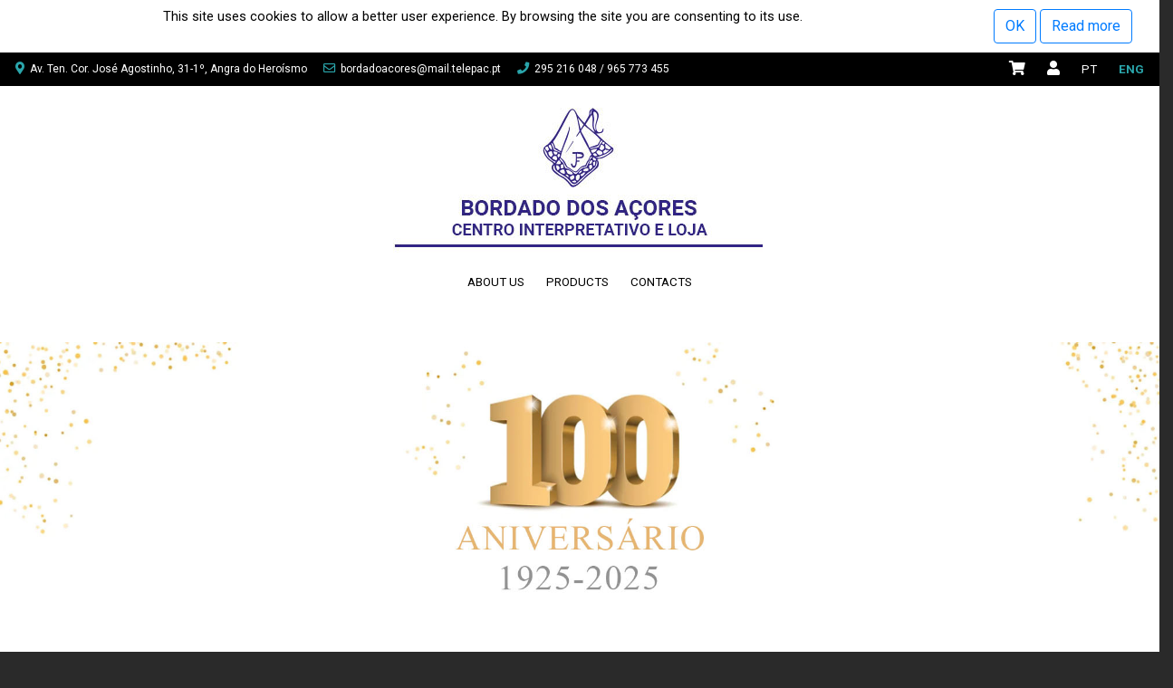

--- FILE ---
content_type: text/html; charset=UTF-8
request_url: https://bordadodosacores.com/index.php?idioma=us
body_size: 3401
content:
<!DOCTYPE html>
<html lang="en-GB">

<head>
	<meta charset="UTF-8">
	<meta name="viewport" content="width=device-width, initial-scale=1">
	<meta http-equiv="X-UA-Compatible" content="IE=edge,chrome=1">
	<meta name='robots' content='index, follow, max-image-preview:large, max-snippet:-1, max-video-preview:-1' />
	<link rel="alternate" href="https://www.bordadodosacores.com/index.php?idioma=us" hreflang="eng" />
	<link rel="alternate" href="https://www.bordadodosacores.com/index.php?idioma=pt" hreflang="pt" />
	<title>Bordado Dos Açores</title>
	<meta name="description" content="Página oficial de Bordado dos Açores." />
	<link rel="canonical" href="https://www.bordadodosacores.com/"/>
	<meta property="og:locale" content="pt_PT" />
	<meta property="og:locale:alternate" content="en_GB" />
	<meta property="og:type" content="website" />
	<meta property="og:title" content="Bordado dos Açores" />
	<meta property="og:description" content="Página oficial de Bordado dos Açores." />
	<meta property="og:url" content="https://www.bordadodosacores.com/" />
	<meta property="og:site_name" content="Bordado dos Açores" />
	<meta property="og:image" content="https://www.bordadodosacores.com/img/og.jpg" />
	<meta property="og:image:width" content="1170" />
	<meta property="og:image:height" content="680" />
	<meta itemprop="name" content="Overview"/>
	<meta itemprop="url" content="https://www.bordadodosacores.com/"/>
	<meta name="twitter:title" content="Overview"/>
	<meta name="twitter:url" content="https://www.bordadodosacores.com/"/>
	<meta name="twitter:card" content="summary"/>
	<meta name="keywords" content="Dolfine.com,Dolfine,webhosting,webdesign,hosting,design,alojamento,alojamentos,açores,azores,terceira,bordados dos açores,bordado,turismo,turismo azores,turismo açores,património,cultura,artesanato,angra do heroismo" />
	<link rel="shortcut icon" type="image/x-icon" href="/favicon.ico"/>
	<link href="https://fonts.googleapis.com/css2?family=Roboto:wght@100;200;300;400;700;900&display=swap" rel="stylesheet">
	<link rel="stylesheet" href="css/owl.carousel.min.css">
	<link rel="stylesheet" href="css/owl.theme.default.min.css">
	<link rel="stylesheet" href="https://cdn.jsdelivr.net/npm/bootstrap@4.6.0/dist/css/bootstrap.min.css" integrity="sha384-B0vP5xmATw1+K9KRQjQERJvTumQW0nPEzvF6L/Z6nronJ3oUOFUFpCjEUQouq2+l" crossorigin="anonymous">
	<link rel="stylesheet" href="css/magnific-popup.css">
	<link rel="stylesheet" href="css/all.min.css">
	<!--<link rel="stylesheet" href="css/menu.css">-->
	<link rel="stylesheet" href="css/jquery-ui.min.css">
	<link rel="stylesheet" href="css/style.css">
	<script src="https://code.jquery.com/jquery-3.6.0.min.js" integrity="sha256-/xUj+3OJU5yExlq6GSYGSHk7tPXikynS7ogEvDej/m4=" crossorigin="anonymous"></script>
	<script src="https://code.jquery.com/ui/1.12.1/jquery-ui.min.js" integrity="sha256-VazP97ZCwtekAsvgPBSUwPFKdrwD3unUfSGVYrahUqU=" crossorigin="anonymous"></script>
	<script src="https://cdn.jsdelivr.net/npm/bootstrap@4.6.0/dist/js/bootstrap.bundle.min.js" integrity="sha384-Piv4xVNRyMGpqkS2by6br4gNJ7DXjqk09RmUpJ8jgGtD7zP9yug3goQfGII0yAns" crossorigin="anonymous"></script>
	<script src="js/masonry.pkgd.min.js"></script>
	<script src="js/imagesloaded.pkgd.min.js"></script>
	<script src="js/jquery.magnific-popup.min.js"></script>
	<script src="js/owl.carousel.min.js"></script>
	<script src="js/main.js"></script>
	<script>
		var IDIOMA = "us";
		var URL_SITE = 'https://www.bordadodosacores.com/';
		var URL_NEWSLETTER = 'https://www.bordadodosacores.com/ajax/newsletter.php';
		var URL_AJAX_CLIENTE = 'https://www.bordadodosacores.com/ajax/cliente.php';
	</script>
</head>

<body>
<div class="modal fade" tabindex="-1" aria-labelledby="modalVideo" aria-hidden="true" id="modalVideo" data-backdrop="static" style="z-index: 100000000000000000 !important;">
    <div class="modal-dialog modal-lg modal-dialog-centered">
        <div class="modal-content">
            <div class="modal-header">
                <h5 class="modal-title"></h5>
                <button type="button" class="close btn-fechar-video" aria-label="Close">
                    <span aria-hidden="true">&times;</span>
                </button>
            </div>
            <div class="modal-body"><iframe width="100%" height="315" src="https://www.youtube.com/embed/4prHAZ_JXQQ" title="YouTube video player" frameborder="0" allow="accelerometer; autoplay; clipboard-write; encrypted-media; gyroscope; picture-in-picture" allowfullscreen></iframe></div>
        </div>
    </div>
</div><!-- COOKIE BAR -->
<div class="sticky-top fundoBranco">
    <div class="container-fluid cookieBar">
        <div class="row">
            <div class="col-12 col-lg-10 texto-cookies" style="padding: 10px; text-align: center;">
                This site uses cookies to allow a better user experience. By browsing the site you are consenting to its use. 
            </div>
            <div class="col-12 col-lg-2" style="padding: 10px; text-align: center;">
                <a class="btn btn-outline-primary aceitar_cookie" href="#" role="button">OK</a> <a class="btn btn-outline-primary" href="index.php?op=cookies" role="button">Read more</a>
            </div>
        </div>
    </div>
</div>
<!-- TOP BAR -->
<div class="container-fluid topBar p-2 m-0 p-0">
    <div class="row">
        <div class="col-12 col-lg-8 d-none d-sm-block textoTopBar pl-4">
            <i class="fas fa-map-marker-alt topBarIcons"></i> &nbsp;Av. Ten. Cor. José Agostinho, 31-1º, Angra do Heroísmo
            &nbsp;&nbsp;&nbsp;&nbsp;
            <i class="far fa-envelope topBarIcons"></i> &nbsp;<a class="textoTopBar" href="mailto:reservas@casadascinco.com">bordadoacores@mail.telepac.pt</a>
            &nbsp;&nbsp;&nbsp;&nbsp;
            <i class="fas fa-phone topBarIcons"></i> &nbsp;295 216 048 / 965 773 455
        </div>
        <div class="col-12 col-lg-4 pr-4 text-right">
            <a href="index.php?op=carrinho"><i class="fas fa-shopping-cart iconShop cursorPointer"></i></a> &nbsp;&nbsp;&nbsp;&nbsp; <a class="login iconLogin" style="text-decoration: none;" href="#" data-action="login"><i class="fas fa-user iconUserLogin"></i></a> &nbsp;&nbsp;&nbsp;&nbsp;
            <a class="idioma " href="index.php?idioma=pt">PT</a>
            &nbsp;&nbsp;&nbsp;&nbsp;
            <a class="idioma idiomaAtivo" href="index.php?idioma=us">ENG</a>
        </div>
    </div>
</div>

<!-- LOGO E MENU -->
<div class="container-fluid fundoBranco">
    <div class="row pt-3">
        <div class="col-12 text-center"><a href="index.php"><img class="img-fluid" src="pics/logo.jpg"></a></div>
    </div>
    <div class="row pt-3 pb-2">
        <div class="col-12 text-center">

            <a class="menu" href="index.php?op=sobrenos">ABOUT US</a>
            &nbsp;&nbsp;&nbsp;&nbsp;
            <a class="menu" href="index.php?op=produtos">PRODUCTS</a>
            &nbsp;&nbsp;&nbsp;&nbsp;
            <a class="menu" href="index.php?op=2">CONTACTS</a>

        </div>
    </div>
</div>

<!-- VIDEO -->
<div class="container-fluid fundoBranco p-0 m-0">
    <div class="row pt-5 pb-5">
        <div class="col-12 playIcon cursorPointer"><img style="height: 100%; width: 100%; object-fit: cover" src="pics/banner.jpg"></div>
    </div>
</div>

<!-- NOVIDADES -->
<div class="container-fluid fundoBranco pb-5">
    <div class="container fundoBranco">
        <div class="row pb-5">
            <div class="col-12 text-center">
                <span class="titulos">NEW PRODUCTS</span>
                <br>
                <span class="subTitulos">our latest products</span>
            </div>
        </div>
        <div class="row">
            <div class="col-4 text-center">
    951    <br>
    Tablecloth REF.951    <br>
    <a href="index.php?op=produtos&codproduto=34"><img class="img-fluid" src="https://www.bordadodosacores.com/fotos/produtos/34.jpg"></a>
</div><div class="col-4 text-center">
    227    <br>
    Tablecloth REF.227    <br>
    <a href="index.php?op=produtos&codproduto=33"><img class="img-fluid" src="https://www.bordadodosacores.com/fotos/produtos/33.jpg"></a>
</div><div class="col-4 text-center">
    852    <br>
    Baptism towel REF.852    <br>
    <a href="index.php?op=produtos&codproduto=32"><img class="img-fluid" src="https://www.bordadodosacores.com/fotos/produtos/32.jpg"></a>
</div><div class="col-4 text-center">
    851    <br>
    Baptism towel REF.851    <br>
    <a href="index.php?op=produtos&codproduto=31"><img class="img-fluid" src="https://www.bordadodosacores.com/fotos/produtos/31.jpg"></a>
</div><div class="col-4 text-center">
    950    <br>
    Tea Towel REF.950    <br>
    <a href="index.php?op=produtos&codproduto=29"><img class="img-fluid" src="https://www.bordadodosacores.com/fotos/produtos/29.jpg"></a>
</div><div class="col-4 text-center">
    IG6    <br>
    Item REF.IG6    <br>
    <a href="index.php?op=produtos&codproduto=28"><img class="img-fluid" src="https://www.bordadodosacores.com/fotos/produtos/28.jpg"></a>
</div>        </div>
    </div>
</div>    <!-- BOTTOM -->
    <div class="container-fluid pt-3 pb-3">
        <div class="container">
            <div class="row">
                <div class="col-6">
                    <a class="linksBottom" href="index.php?op=1">Privacy Policy</a>

                    <div id="containerNewsletter" class="row pt-5">
                        <div class="col-12">
                            <div class="tituloNewsletter">Register our newsletter</div>
                            <div class="textoNewsletter">do not miss our offers and news</div>
                        </div>
                        <div class="col-12 col-md-6 pt-3">
                            <div class="input-group mb-3">
                                <input type="text" class="form-control border-right-0 border inputNewsletter" placeholder="your email" value="">
                                <div class="input-group-append"><div class="input-group-text bg-input-newsletter"><i class="far fa-envelope"></i></div></div>
                                <button id="bNewsletter" type="submit" class="btn btn-default bNewsletter" disabled>OK</button>
                            </div>
                            <div class="checkbox pt-1">
                                <label>
                                    <input class="inputConfirmPrivacidade" type="checkbox"> <span class="textoCustosNewsletter">By subscribing, you have read/accepted the Privacy Policy</span>
                                </label>
                            </div>
                            <a class="linkBottom linkRemoverEmail" href="#">remove email</a>
                        </div>
                    </div>

                    <!-- NEWSLETTER REMOVER EMAIL -->
                    <div id="containerNewsletterRemover" class="row pt-5 esconder">

                        <div class="col-12">
                            <div class="tituloNewsletter">Remove Email</div>
                        </div>

                        <div class="col-8 col-md-6 pt-3">
                            <div class="input-group mb-3">
                                <input type="text" class="form-control border-right-0 border inputNewsletterEmailRemover" placeholder="your@email.com" value="">
                                <div class="input-group-append"><div class="input-group-text bg-input-newsletter"><i class="far fa-envelope"></i></div></div>
                                <button id="bNewsletterRemover" type="submit" class="btn btn-default bNewsletter">OK</button>
                            </div>
                            <a class="linkBottom linkRegistarEmail" href="#">registar email</a>
                        </div>

                    </div>

                    <!-- NEWSLETTER REGISTO CONCLUIDO -->
                    <div id="containerNewsletterRegistado" class="row pt-5 esconder">
                        <div class="col-12 col-sm-6 containerNewsletter">

                            <span class="textoCustosNewsletter">Email Registado. Obrigado</span>
                            <br>
                            <button type="button" class="btn btn-primary bNewsletter bNewsletterVoltar"><span class="material-icons" style="vertical-align: -6px;">arrow_back</span></button>

                        </div>
                    </div>

                    <!-- NEWSLETTER REGISTO REMOVIDO -->
                    <div id="containerNewsletterRemovido" class="row pt-5 esconder">
                        <div class="col-12 col-sm-6 containerNewsletter">

                            <span class="textoCustosNewsletter">Email Removido. Obrigado.</span>
                            <br>
                            <button type="button" class="btn btn-primary bNewsletter bNewsletterVoltar"><span class="material-icons" style="vertical-align: -6px;">arrow_back</span></button>

                        </div>
                    </div>

                </div>
                <div class="col-6 text-right"> 
                    <a href="https://www.facebook.com/BordadoDosAcores" target="_blank"><i class="fab fa-facebook-f iconBottomBar"></i></a> &nbsp;&nbsp;&nbsp; <a href="https://www.instagram.com/bordadodosacores/" target="_blank"><i class="fab fa-instagram iconBottomBar"></i></a>
                    <div class="w-100 pt-4"><img class="img-fluid" src="pics/selo.png"></div>
                </div>
            </div>

        </div>
    </div>
    <div class="container-fluid pt-5 pb-5 fundoBranco">
        <div class="row">
            <div class="col-12 col-md-6 offset-md-3 text-center"><a href="ficheiros/ficha_apoio_projeto.pdf" target="_blank"><img class="img-fluid" src="pics/feder.png"></a></div>
        </div>
    </div>

</body>
</html>
<div class="modal fade" tabindex="-1" aria-labelledby="modalLogin" aria-hidden="true" id="modalLogin">
  <div class="modal-dialog modal-dialog-centered">
    <div class="modal-content">
      <div class="modal-header">
        <h5 class="modal-title">Login</h5>
        <button type="button" class="close" data-dismiss="modal" aria-label="Close">
          <span aria-hidden="true">&times;</span>
        </button>
      </div>
      <div class="modal-body">
      <form>
        <div class="form-group">
            <label>Email</label>
            <input type="email" class="form-control" name="emailLogin" required>
        </div>
        <div class="form-group">
            <label>Password</label>
            <input type="password" class="form-control" name="senhaLogin" required>
        </div>
        <div class="form-group">
            <a class="recuperarSenha links" href="#">Retrieve login</a>
        </div>
      </div>
      </form>
      <div class="modal-footer">
          <span class="erroLogin"></span>
          <button type="button" class="btn btn-secondary" data-dismiss="modal">Cancel</button>
          <button type="button" class="btn btn-primary btn-login">Login</button>
      </div>
    </div>
  </div>
</div>
<div class="modal fade" tabindex="-1" aria-labelledby="modalRecuperarLogin" aria-hidden="true" id="modalRecuperarLogin">
  <div class="modal-dialog modal-dialog-centered">
    <div class="modal-content">
      <div class="modal-header">
        <h5 class="modal-title">Retrieve login</h5>
        <button type="button" class="close" data-dismiss="modal" aria-label="Close">
          <span aria-hidden="true">&times;</span>
        </button>
      </div>
      <div class="modal-body">
      <form>
        <div class="form-group">
            <label>Email</label>
            <input type="email" class="form-control" name="emailRecuperarLogin" required>
        </div>
      </div>
      </form>
      <div class="modal-footer">
          <span class="erroRecuperarLogin"></span>
          <button type="button" class="btn btn-secondary btn-cancelar-recuperarLogin">Cancel</button>
          <button type="button" class="btn btn-primary btn-recuperarLogin">Retrieve</button>
      </div>
    </div>
  </div>
</div>

--- FILE ---
content_type: text/css
request_url: https://bordadodosacores.com/css/style.css
body_size: 3607
content:
@import url('https://fonts.googleapis.com/icon?family=Material+Icons');

html,body { margin: 0px; padding: 0px; width: 100%; height: 100%; font-family: Roboto; background-color: #2a2a2a; line-height: 1.3em; }

/* AREA CLIENTE */
.btn-loginform, .btn-loginform:hover, .btn-cancelar-reserva-sim, .btn-cancelar-reserva-sim:visited, .btn-cancelar-reserva-sim:active, .btn-cancelar-reserva-sim:hover {background-color: transparent !important; border-color: #e72474; color: #e72474 !important; border-width: 2px;}
.btn-recuperarLogin, .btn-login, .btn-atualizar-dados, .btn-atualizar-dados:hover, .btn-novo-pedido-ajuda, .btn-novo-pedido-ajuda:hover, .btn-criar-pedido-ajuda, .btn-criar-pedido-ajuda:hover, .btn-cancelar-reserva, .btn-cancelar-reserva:visited, .btn-cancelar-reserva:active, .btn-cancelar-reserva:hover, .btn-detalhes-encomenda, .btn-detalhes-encomenda:visited, .btn-detalhes-encomenda:active, .btn-detalhes-encomenda:hover, .btn-cancelar-reserva-nao, .btn-cancelar-reserva-nao:active, .btn-cancelar-reserva-nao:visited, .btn-cancelar-reserva-nao:hover, .btn-eliminar-conta-nao, .btn-eliminar-conta-nao:active, .btn-eliminar-conta-nao:hover, .btn-eliminar-conta-nao:visited, .btn-eliminar-conta-sim, .btn-eliminar-conta-sim:active, .btn-eliminar-conta-sim:hover, .btn-eliminar-conta-sim:visited {background-color: #249297 !important; color: white !important; border-color: #249297 !important;}
.btn-areaCliente, .btn-areaCliente:hover {color: black !important; border-color: #249297 !important;}
.btn-areaCliente:hover { background-color: #f2f2f2 !important;}
.assuntoPedidoAjuda, .assuntoPedidoAjuda:hover, .assuntoPedidoAjuda:active, .assuntoPedidoAjuda:visited, .linkAssuntoNewsletter, .linkAssuntoNewsletter:active, .linkAssuntoNewsletter:visited, .linkAssuntoNewsletter:hover { color: #ff2c77; font-size: 12pt; font-family: 'Open Sans', sans-serif; font-weight: 600; text-decoration: underline; }
.mensagensContainer { color: black; font-size: 10pt; font-family: 'Open Sans', sans-serif; font-weight: 500; }
.respostaPedidoAjuda { color: rgb(99, 99, 99); font-size: 10pt; font-family: 'Open Sans', sans-serif; font-weight: 500; }
.nomePropriedade { color: black; font-size: 15pt; font-family: 'Open Sans', sans-serif; font-weight: 600; line-height: 1.2em;}
.checkInECheckOut { color: rgb(63, 63, 63); font-size: 11pt; font-family: 'Open Sans', sans-serif; font-weight: 600; line-height: 1.4em;}
.precoReserva { color: black; font-size: 15pt; font-family: 'Open Sans', sans-serif; font-weight: 600; line-height: 1.2em;}
.reservaConfirmada { background-color: green; color: white; font-size: 10pt; font-family: 'Open Sans', sans-serif; font-weight: 500;}
.reservaCancelada { background-color: red; color: white; font-size: 10pt; font-family: 'Open Sans', sans-serif; font-weight: 500;}
.reservaPedida { background-color: blue; color: white; font-size: 10pt; font-family: 'Open Sans', sans-serif; font-weight: 500;}
.textoReserva { color: rgb(105, 105, 105); font-size: 11pt; font-family: 'Open Sans', sans-serif; font-weight: 500; line-height: 1.3em;}
.textoCancelarReserva { color: black; font-size: 12pt; font-family: 'Open Sans', sans-serif; font-weight: 500; line-height: 1.2em;}

/* Gerais */
.hide {display: none;}
.containerCinza {background-color: rgb(247, 245, 245);}
.mais, .mais:ACTIVE, .mais:VISITED, .mais:HOVER { color: #ff2c77; font-size: 10pt; font-family: Open Sans; }
.btn-mais { background-color: transparent !important; color: #2aa5ab !important; border: solid; border-width: 1px; border-color: #2aa5ab; margin-top: 10px; margin-bottom: 10px; font-family: 'Raleway', sans-serif; font-weight: 500; font-size: 10pt; }
.esconder, .esconde { display: none !important; }
.mostrar { display: block; }
a.link_paginacao_segundas_opcoes:link {color: black; text-decoration: none; font-size: 9pt; font-weight: bold;}
a.link_paginacao_segundas_opcoes:visited {color: black; text-decoration: none; font-size: 9pt; font-weight: bold;}
a.link_paginacao_segundas_opcoes:hover {color: black; text-decoration: underline; font-size: 9pt; font-weight: bold;}
a.link_paginacao_segundas_opcoes:active {color: black; text-decoration: none; font-size: 9pt; font-weight: bold;}
a.link_paginacao_opcoes:link {color: black; text-decoration: none; font-size: 9pt; text-wrap:normal;}
a.link_paginacao_opcoes:visited {color: black; text-decoration: none; font-size: 9pt; text-wrap:normal;}
a.link_paginacao_opcoes:hover {color: black; text-decoration: underline; font-size: 9pt; text-wrap:normal;}
a.link_paginacao_opcoes:active {color: black; text-decoration: none; font-size: 9pt; text-wrap:normal;}
.titulos { color: black; font-size: 30pt; font-family: Roboto; font-weight: 700; line-height: 1.1em; }
.subTitulos { color: black; font-size: 20pt; font-family: Roboto; font-weight: 700; line-height: 1.1em; }
.textos { color: rgb(133, 133, 133); font-size: 10pt; font-family: Roboto; font-weight: 400; }
.fundoCinza { background-color: #f7f7f7; }
.fundoBranco { background-color: white; }
.erro, .erroRecuperarLogin, .erroLogin, .erroNovoPedidoAjuda, .erroCancelarReserva { color: #e71e26; font-size: 10pt; font-weight: bold; }
.promoVideoContainer {background-color: #bcb102; color: black; font-size: 12pt; font-family: 'Open Sans', sans-serif; }
.iconsRedesSociais { color: white; font-size: 16pt; }
.bLerMais { background-color: #249297; color: white; font-size: 14pt; font-family: Roboto; font-weight: 600; }
.cursorPointer { cursor: pointer; }
.links, .links:visited, .links:hover, .links:active { color: #2aa5ab; font-size: 13pt; font-family: Roboto; font-weight: normal; line-height: 1.3em; }
.texto-cookies { color: black; font-size: 9pt; font-family: Roboto; font-weight: 400; line-height: 1.1em; }

/* TESTEMUNHOS */
.textoTestemunho { color: #6c6c6c; font-size: 10pt; font-family: Roboto; font-weight: 400; line-height: 1.3em; font-style: italic; text-align: justify; }
.nomeTestemunho { color: #249297; font-size: 12pt; font-family: Roboto; font-weight: 700; line-height: 1.3em; }
.origemTestemunho { color: #b5b4b4; font-size: 10pt; font-family: Roboto; font-weight: 400; line-height: 1.3em; }

/* bottom bar */
.btn-subscrever-newsletter {color: white !important; border-color: white !important; font-family: 'Lato', sans-serif !important; font-weight: normal !important;}
.btn-subscrever-newsletter:hover {background-color: transparent !important; color: #707070 !important; border-color: #707070 !important;}
.containerBottom { background-color: rgb(61, 61, 61); }
.textosBottom, .linksBottom, .linksBottom:visited, .linksBottom:hover, .linksBottom:active { color: white; font-size: 10pt; font-family: Roboto; font-weight: 400; }
.iconBottomBar {font-size: 12pt; color: white;}
.tituloNewsletter, .textoNewsletter { color: white; font-size: 20pt; font-family: Roboto; font-weight: 200; line-height: 1.3em; }
.textoNewsletter {font-size: 12pt; font-weight: 100;}
.inputNewsletter, .inputNewsletterEmailRemover {background-color: white; height: 50px; border-radius: 0%;}
.bg-input-newsletter {background-color: white; border-radius: 0%;}

/* Contatos e Localizacao */
.tituloContatosLocalizacao { color: black; font-size: 22pt; font-family: 'Raleway', sans-serif; font-weight: 600; }
.subTitulosContatosLocalizacao { color: black; font-size: 13pt; font-family: 'Raleway', sans-serif; font-weight: 500; line-height: 1.3em; }
.textoContatosLocalizacao { color: #727272; font-size: 13pt; font-family: Roboto; font-weight: normal; line-height: 1.3em; }
.textoTelefone { color: black; font-size: 15pt; font-family: Roboto; font-weight: 500; line-height: 1.3em; }
#mapid { height: 300px; }

/* Experiencias */
.grid-sizer,
.grid-item, .grid-item-mobile { width: 22%; margin-bottom: 10px; }
.grid-item-mobile { width: 50%; }
.gutter-sizer { width: 3%; }
.gutter-sizer-mobile { width: 4%; }
.grid-item--width2 { width: 48%; }
.grid { margin: 0 auto; }
.tituloTestemunhos { color: black; font-size: 22pt; font-family: 'Raleway', sans-serif; font-weight: 600; }
.nomeExperiencia { color: black; font-size: 13pt; font-family: 'Open Sans', sans-serif; font-weight: 500; line-height: 1.3em; }
.textoExperiencia { color: rgb(133, 133, 133); font-size: 10pt; font-family: 'Open Sans', sans-serif; font-weight: 500; }
.origemExperiencia { color: rgb(104, 104, 104); font-size: 8pt; font-family: 'Open Sans', sans-serif; font-weight: 500; font-style: italic; font-weight: bold; display: inline-block; padding-top: 5px; }
.btn-deixar-experiencia, .btn-deixar-experiencia:visited, .btn-deixar-experiencia:hover, .btn-deixar-experiencia.active, .btn-registar-experiencia, .btn-registar-experiencia:visited, .btn-registar-experiencia:hover, .btn-registar-experiencia:active {background-color: #2aa5ab !important; color: white !important; border-color: #2aa5ab !important;}

/* HISTORIA CASA */
.smallTituloHistoriaCasa, .bigTituloHistoriaCasa { color: black; font-size: 22pt; font-family: Roboto; font-weight: 400; }
.bigTituloHistoriaCasa {font-size: 30pt; font-weight: 900;}

/* CARATERISTICAS */
.iconCarateristicas { font-size: 40pt; color: #175154; }
.nomeCarateristica, .textoCarateristica {color: white; font-family: Roboto; font-size: 14pt; font-weight: 400; }
.textoCarateristica {font-size: 12pt;}
.owl-prev, .owl-next { position: absolute; top: 50%; transform: translateY(-50%); color: red; background-color: red; }
.owl-prev { left: -2rem; }
.owl-next { right: -2rem; }

/* Reservas */
.textoCamposReserva {color: white; font-family: Roboto; font-size: 11pt; font-weight: 700; }
.btnFormReserva, .btnFormReserva:ACTIVE, .btnFormReserva:VISITED, .btnFormReserva:HOVER { background-color: #249297 !important; border-color: #249297; font-size: 12pt;}
.containerReservaBlack { background-color: rgb(0, 0, 0, 0.5); }
.tituloDisponibilidade { color: black; font-size: 22pt; font-family: 'Open Sans', sans-serif; font-weight: 600; }
.textoDisponibilidade { color: rgb(133, 133, 133); font-size: 12pt; font-family: 'Open Sans', sans-serif; font-weight: 500; }
.btn-finalizar-reserva, .btn-finalizar-form-sef {background-color: #249297 !important; color: white !important; border-color: #249297 !important;}
.tituloReservaConfirmada { color: black; font-size: 22pt; font-family: 'Open Sans', sans-serif; font-weight: 600; }
.textoReservaConfirmada { color: rgb(133, 133, 133); font-size: 12pt; font-family: 'Open Sans', sans-serif; font-weight: 500; }
.detalhesDisponibilidade {background-color: #e4e4e4 !important; color: #e72474 !important;}
.tagsDetalhesDisponibilidade { font-size: 14pt; font-family: 'Open Sans', sans-serif; font-weight: 600; line-height: 1.5em; }
.textosDetalhesDisponibilidade { font-size: 14pt; font-family: 'Open Sans', sans-serif; font-weight: 400; line-height: 1.5em; color: black; }
.bg-input-data-reservas {background-color: white;}

/* Promocoes */
.imgPromocao { border: solid; border-width: 5px; border-color: #c8c8c8; margin-bottom: 7px; }
.titulosPromocoes { color: black; font-size: 22pt; font-family: Roboto; font-weight: 600; }
.tituloPromocao { color: black; font-size: 13pt; font-family: Roboto; font-weight: 500; line-height: 1.3em; }
.textoPromocao { color: rgb(133, 133, 133); font-size: 10pt; font-family: Roboto; font-weight: 500; }

/* Alojamentos */
.btn-reservar { background-color: #2aa5ab !important; color: white !important; border: solid; border-width: 2px; border-color: #2aa5ab;  margin-top: 5px; margin-bottom: 5px; font-size: 12pt; font-family: Roboto; font-weight: 500; }
.titulosAlojamentos, .subTitulosAlojamentos { color: black; font-size: 22pt; font-family: 'Raleway', sans-serif; font-weight: 600; }
.textoAlojamento, .textoAlojamentoPrincipal { color: rgb(133, 133, 133); font-size: 10pt; font-family: 'Raleway', sans-serif; font-weight: 500; }
.textoAlojamentoPrincipal { color: black; }
.subTitulosAlojamentos { color: black; font-size: 13pt; font-family: 'Raleway', sans-serif; font-weight: 500; line-height: 1.3em; }
.comodidadeTexto { color: rgb(133, 133, 133); font-size: 9pt; font-family: 'Open Sans', sans-serif; font-weight: 500; line-height: 1.3em; display: inline-block; }
.maxHospedes { display: inline-block; background-color: #ff2c77; color: white; font-size: 13pt; font-family: 'Open Sans', sans-serif; font-weight: 500; }
.tituloAlojamentosDisponiveis { color: black; font-size: 22pt; font-family: Roboto; font-weight: 700; }

/* Banner */
.gradienteBanner {position: absolute; top: 0; left: 0; width: 100%; height: 100%; background-image: url('../pics/gradienteBannerMobile.png'); background-repeat: repeat-x;}
.logoContainer, .menuContainer {position: absolute; top: 0; left: 0; width: 100%; height: 100%;}
.playVideoContainer {position: absolute; top: 0; left: 0; right: 0; bottom: 0; margin: auto; width: 100%; height: 100%;}
.reservasContainer {position: absolute; bottom: 0; left: 0; width: 100%; display: block;}
.photoCarousel { display: none !important; }
.photoCarouselMobile { display: block !important; }
.semCarouselBanner { background-image: url('../pics/semBanner.jpg'); background-repeat: no-repeat; background-position: center; background-size: cover; min-height: 300px; max-height: 500px; }
.banner {background-size: cover; background-position: center; background-repeat: no-repeat; background-image:url('../pics/banner.jpg'); width: 100%; height: 400px;}
.smallTituloBanner {font-family: Roboto; font-size: 30pt; font-weight: 400; color: white; text-decoration: none;}
.bigTituloBanner {font-family: Roboto; font-size: 30pt; font-weight: 400; color: white; text-decoration: none; line-height: 1.1em;}

/* Mais Valias */
.iconMaisValia, .iconMaisValiaSmall {color: #5f5356; font-size: 20pt;}
.iconMaisValiaTexto {color: #5f5356; font-size: 9pt;}
.iconExpandMaisValias {font-size: 30pt; cursor: pointer;}
.iconMaisValiaSmall {font-size: 16pt;}

/* Top Bar */
.topBarIcons { font-size: 10pt; color: #2aa5ab; }
.textoTopBar, .textoTopBar:active, .textoTopBar:hover, .textoTopBar:visited { font-family: Roboto; font-size: 9pt; font-weight: 400; color: white; text-decoration: none;}
.topBar {background-color: black;}
.idioma, .idioma:ACTIVE, .idioma:VISITED, .idioma:HOVER { color: white; font-size: 10pt; font-family: Roboto; font-weight: normal; text-decoration: none; }
.idiomaAtivo, .idiomaAtivo:ACTIVE, .idiomaAtivo:VISITED, .idiomaAtivo:HOVER { color: #2aa5ab !important; font-weight: bold; }
.escolherCasa, .escolherCasa:ACTIVE, .escolherCasa:VISITED, .escolherCasa:HOVER { color: white; font-size: 11pt; font-weight: normal; cursor: pointer; }
.iconUserLogin, .iconShop, .iconDeleteProduto {font-size: 12pt; color: white;}

/* MENU */
.menu, .menu:ACTIVE, .menu:VISITED, .menu:HOVER { color: black; font-size: 10pt; font-family: Roboto; font-weight: normal; text-decoration: none; }
.menuAtivo, .menuAtivo:ACTIVE, .menuAtivo:VISITED, .menuAtivo:HOVER { color: #2aa5ab !important; font-weight: bold; }

/* Escolha de casa */
.maskEscolherCasa { display: none; width: 100%; min-height: 100%; position: fixed; z-index: 100000000000000000; background-color: white; }
.iconPointer { cursor: pointer; padding-right: 5px; color: rgb(112, 112, 112); }
.iconCloseEscolherCasa { font-size: 24pt; }
.nomeCasa {color: white; font-family: 'Raleway', sans-serif; font-weight: 500; font-size: 14pt;}
.nHospedes {color: white; font-family: 'Open Sans', sans-serif; font-weight: 400; font-size: 11pt;}
.desde, .preco {color: #ff2c77; font-family: Roboto; font-size: 24pt; line-height: 1.0em;}
.preco {font-family: Roboto; font-weight: 700;}
.desde {font-family: Roboto; font-size: 10pt;}
.container-3casas { height: auto; position: absolute; top: 0; left: 0; z-index: 10000000000000000000000; background-color: white;  }
.nomeEmpresa { font-size: 20pt; color: #363938; }
.produtoProcura { font-size: 14pt; color: #303030; font-family: 'Raleway', sans-serif; font-weight: 600; font-size: 18pt; line-height: 1.2em; }
.cor-selecionar { padding: 5px; }
.cor-selecionada { border-color: #e71e26; border-width: 1px; border-style: solid; border-top: 0; border-left: 0; border-right: 0; }
.cardClipping { box-shadow: 0 4px 8px 0 rgba(0,0,0,0.2); transition: 0.3s; background-color: white; }
.cardClipping:hover { box-shadow: 0 8px 16px 0 rgba(0,0,0,0.5); }
.btnEscolherCasa, .btnEscolherCasa:ACTIVE, .btnEscolherCasa:VISITED, .btnEscolherCasa:HOVER { background-color: #e72474 !important; border-color: #e72474; font-family: 'Raleway', sans-serif; font-weight: 500; font-size: 10pt; }

/* Newsletter */
.tituloCustosNewsletter { font-size: 12pt; color: white; font-family: 'Raleway', sans-serif; font-weight: 400; line-height: 1.5; }
.textoCustosNewsletter { color: rgb(194, 194, 194); font-size: 9pt; font-family: Roboto; font-weight: 400; line-height: 1.5; }
.bNewsletter { background-color: #2aa5ab !important; border: 0 !important; color: white !important; border-radius: 0%; border-color: #2aa5ab; }
.containerCustos { text-align: right; }
.containerCustos { padding-bottom: 20px; border-bottom-color: #0095d6; border-bottom-style: solid; border-bottom-width: 1px; }
.containerNewsletter { padding-top: 0px; }
.linkBottom, .linkBottom:ACTIVE, .linkBottom:VISITED, .linkBottom:HOVER {font-size: 12pt; font-family: Roboto; font-weight: 400; color: #2aa5ab; }

/* Paginacao */
.paginacao {border:0; margin:0; padding:0; }

 #pagination-flickr li{
 border:0; margin:0; padding:0;
 font-size:11px;
 list-style:none;
 }
 #pagination-flickr a{
 border:solid 1px #DDDDDD;
 margin-right:2px;
 }
 #pagination-flickr .previous-off,
 #pagination-flickr .next-off {
 color:#666666;
 display:block;
 float:left;
 font-weight:bold;
 padding:3px 4px;
 }
 #pagination-flickr .next a,
 #pagination-flickr .previous a {
 font-weight:bold;
 border:solid 1px #FFFFFF;
 } 
 #pagination-flickr .active{
 color:#3f3f3f;
 font-weight:bold;
 display:block;
 float:left;
 padding:4px 6px;
 }
 #pagination-flickr a:link,
 #pagination-flickr a:visited {
 color: black;
 display:block;
 float:left;
 padding:3px 6px;
 text-decoration:none;
 }
 #pagination-flickr a:hover{
 border:solid 1px #666666;
 }

@media screen and (min-width:768px) { 

	.container-3casas { height: 100%; }
	.photoCarousel { display: block !important; }
	.photoCarouselMobile { display: none !important; }
	.gradienteBanner { background-image: url('../pics/gradienteBanner.png'); }
	.iconMaisValia {font-size: 30pt;}
	.iconMaisValiaTexto {font-size: 12pt;}
	.reservasContainer {display: block;}
	.titulosPromocoes { font-size: 28pt; }
	.mais, .mais:ACTIVE, .mais:VISITED, .mais:HOVER  { font-size: 12pt; }
	.produtoProcura { font-size: 26pt; }
	.grid-item-mobile { width: 22%; }
	.gutter-sizer-mobile { width: 3%; }

}

@media screen and (min-width:960px) { 

	.texto-cookies { font-size: 11pt; }
	.bigTituloBanner {font-size: 50pt;}
	.banner {height: 800px;}
	.tituloNewsletter {font-size: 22pt;}

}

--- FILE ---
content_type: application/javascript
request_url: https://bordadodosacores.com/js/main.js
body_size: 2968
content:
$( document ).ready(function() {

	$('.playIcon').click(function() {
		$('#modalVideo').modal('show');
	});

	$('.btn-fechar-video').click(function(e) {
		e.preventDefault();
		$('#modalVideo').modal('hide');

	});

	$('.btn-contato').click(function(e) {

		e.preventDefault();
		var nome = $('input[name="nome"]').val();
		var email = $('input[name="email"]').val();
		var mensagem = $('textarea[name="mensagem"]').val();

		var fd = new FormData($('#formContato')[0]);
		fd.append('action', 'novoContato');

		$.ajax({
			url: URL_AJAX_CLIENTE,
			data: fd,
			type: 'POST',
			dataType: 'text',
			timeout: 15000,
			async : true,
			contentType: false, 
			processData: false
		})

		.done(function(data) {

			data = jQuery.parseJSON(data);
			$('.erro').text(data.erro);

		});


	});

	$('.btn-finalizar-reserva').click(function(e) {

		e.preventDefault();

		var fd = new FormData($('#dadosEncomenda')[0]);
		fd.append('action', 'criarEncomenda');

		$.ajax({
			url: URL_AJAX_CLIENTE,
			data: fd,
			type: 'POST',
			dataType: 'text',
			timeout: 15000,
			async : true,
			contentType: false, 
			processData: false
		})

		.done(function(data) {

			data = jQuery.parseJSON(data);

			if ( data.erro == '' ) {

				$('#formPaypal').find('input[name="item_name_1"]').val(data.itemName);
				$('#formPaypal').find('input[name="amount_1"]').val(data.total);
				$('#formPaypal').find('input[name="custom"]').val(data.custom);
				$('#formPaypal').submit();

			}else $('.erro').text(data.erro);

		});

	});

	$('.btn-detalhes-encomenda').click(function(e){

		e.preventDefault();
		var id = $(this).closest('.col-12').attr('data-id');

		if (id != '') {

			$.ajax({
				url: URL_AJAX_CLIENTE,
				data: { action: 'detalhesEncomenda', id: id },
				type: 'POST',
				dataType: 'text',
				timeout: 15000,
				async : true
			})

			.done(function(data) {

				data = jQuery.parseJSON(data);

				if ( data.erro == '' ) {

					$('#modalDetalhesEncomenda').modal('show');
					$('#modalDetalhesEncomenda').find('.modal-title').html(data.assunto);		
					$('#modalDetalhesEncomenda').find('.modal-body').html(data.html);

				}

			});
			
		}

	});

	/* AREA DE CLIENTE */
	$('.btn-eliminar-dados').click(function(e){

		e.preventDefault();
		$('#modalEliminarConta').modal('show');

	});

	$('.btn-eliminar-conta-sim').click(function(e){

		e.preventDefault();

		$.ajax({
			url: URL_AJAX_CLIENTE,
			data: { action: 'eliminarConta'},
			type: 'POST',
			dataType: 'text',
			timeout: 15000,
			async : true
		})

		.done(function(data) {

			data = jQuery.parseJSON(data);

			if ( data.erro == '' ) $(location).attr('href', URL_SITE+'index.php');
			else $('.erroEliminarConta').text(data.erro);

		});

	});

	$('.btn-cancelar-reserva-sim').click(function(e){

		e.preventDefault();
		var id = $(this).attr('data-id');

		if (id != '') {

			$.ajax({
				url: URL_AJAX_CLIENTE,
				data: { action: 'cancelarReserva', id: id },
				type: 'POST',
				dataType: 'text',
				timeout: 15000,
				async : true
			})

			.done(function(data) {

				data = jQuery.parseJSON(data);

				if ( data.erro == '' ) $(location).attr('href', URL_SITE+'index.php?op=areacliente&suboption=reservas');
				else $('.erroCancelarReserva').text(data.erro);

			});
			
		}

	});

	$('.btn-cancelar-reserva').click(function(e){

		e.preventDefault();
		var id = $(this).closest('.col-12').attr('data-id');

		$('.btn-cancelar-reserva-sim').attr('data-id', id);
		$('#modalCancelarReserva').modal('show');

	});

	$('.btn-detalhes-reserva').click(function(e){

		e.preventDefault();
		var id = $(this).closest('.col-12').attr('data-id');

		if (id != '') {

			$.ajax({
				url: URL_AJAX_CLIENTE,
				data: { action: 'detalhesReserva', id: id },
				type: 'POST',
				dataType: 'text',
				timeout: 15000,
				async : true
			})

			.done(function(data) {

				data = jQuery.parseJSON(data);

				if ( data.erro == '' ) {

					$('#modalDetalhesReserva').modal('show');
					$('#modalDetalhesReserva').find('.modal-title').html(data.assunto);		
					$('#modalDetalhesReserva').find('.modal-body').html(data.html);

				}

			});
			
		}

	});

	$('.linkAssuntoNewsletter').click(function(e){
		
		e.preventDefault();
		var id = $(this).attr('data-id');
		var assunto = $(this).text();

		if (id != '') {

			$.ajax({
				url: URL_AJAX_CLIENTE,
				data: { action: 'getEdicaoNewsletter', id: id },
				type: 'POST',
				dataType: 'text',
				timeout: 15000,
				async : true
			})

			.done(function(data) {

				data = jQuery.parseJSON(data);

				if ( data.erro == '' ) {

					$('#modalEdicaoNewsletter').modal('show');
					$('#modalEdicaoNewsletter').find('.modal-title').html(assunto);		
					$('#modalEdicaoNewsletter').find('.modal-body').html(data.html);

				}

			});
			
		}

	});

	$('.iconLogin').click(function(e){

		e.preventDefault();

		var action = $(this).attr('data-action');
		if (action == "login") $('#modalLogin').modal('show');
		else $(location).attr('href', URL_SITE+'index.php?op=areacliente');

	});

	$('input[name="newsletter"], input[name="concordar"]').click(function(){

		if ($(this).val() == "Y") {
			$(this).attr('checked', false);
			$(this).val('N');
		}else{
			$(this).attr('checked', true);
			$(this).val('Y');
		}

	});

	$('.btn-cancelar-recuperarLogin').click(function(e){

		e.preventDefault();

		$('#modalLogin').modal('show');
		$('#modalRecuperarLogin').modal('hide');

	});

	$('.recuperarSenha').click(function(e){

		e.preventDefault();

		$('#modalLogin').modal('hide');
		$('#modalRecuperarLogin').modal('show');

	});

	// login (modal show)
	$('.btn-modalLogin').click(function(e){

		e.preventDefault();
		$('.erro').text('');
		$('#modalLogin').modal('show');

	});

	// recuperar login
	$('.btn-recuperarLogin').click(function(e){
		
		e.preventDefault();

		var email = $('input[name="emailRecuperarLogin"]').val();

		if (email != '') {

			$.ajax({
				url: URL_AJAX_CLIENTE,
				data: { action: 'recuperarLogin', email: email },
				type: 'POST',
				dataType: 'text',
				timeout: 15000,
				async : true
			})

			.done(function(data) {

				data = jQuery.parseJSON(data);

				if ( data.erro == '' ) {

					if (IDIOMA == 'pt') $('.erro').text('Login enviado para o seu email');
					else $('.erro').text('Login sent to your email');

					$('#modalLogin').modal('show');
					$('#modalRecuperarLogin').modal('hide');

				}else $('.erroRecuperarLogin').text(data.erro);

			});
			
		}else{
			if (IDIOMA == 'pt') $('.erroRecuperarLogin').text('Campo Vazio');
			else $('.erroRecuperarLogin').text('Empty Field');
		}

	});

	// login user
	$('.btn-login').click(function(e){
		
		e.preventDefault();

		var email = $('input[name="emailLogin"]').val();
		var senha = $('input[name="senhaLogin"]').val();

		if (email != '' && senha != '') {

			$.ajax({
				url: URL_AJAX_CLIENTE,
				data: { action: 'login', email: email, senha: senha },
				type: 'POST',
				dataType: 'text',
				timeout: 15000,
				async : true
			})

			.done(function(data) {

				data = jQuery.parseJSON(data);

				if ( data.erro == '' ) {
					
					var clienteId = data.cliente[0].cliente_id;

					$('input[name="nome"]').val(data.cliente[0].nome);
					$('input[name="morada"]').val(data.cliente[0].morada);
					$('input[name="cpostal1"]').val(data.cliente[0].cpostal1);
					$('input[name="cpostal2"]').val(data.cliente[0].cpostal2);
					$('input[name="localidade"]').val(data.cliente[0].localidade);
					$('input[name="email"]').val(data.cliente[0].email);
					$('input[name="contato"]').val(data.cliente[0].contatotelefonico);
					$('input[name="contribuinte"]').val(data.cliente[0].contribuinte);
					$('select[name="pais"] option[value="'+data.cliente[0].pais+'"]').attr('selected', true);
					$('#modalLogin').modal('hide');
					$('.loginContainer').addClass('hide');
					$('.iconLogin').attr('data-action', 'areacliente');
					$('.custom-switch').remove();

					// alterar menu
					$('.iconUserLogin').removeClass('').addClass('fas fa-user-circle iconUserLogin');

				}else $('.erroLogin').text(data.erro);

			});
			
		}else{
			if (IDIOMA == 'pt') $('.erroLogin').text('Campo(s) Vazio(s)');
			else $('.erroLogin').text('Empty Field(s)');
		}

	});

	// atualizar dados pessoais
	$('.btn-atualizar-dados').click(function(e){

		e.preventDefault();
		var fd = new FormData($('#dadosCliente')[0]);
		fd.append('action', 'update');

		$.ajax({
			url: URL_AJAX_CLIENTE,
			data: fd,
			type: 'POST',
			dataType: 'text',
			timeout: 15000,
			async : true,
			contentType: false, 
			processData: false
		})

		.done(function(data) {

			data = jQuery.parseJSON(data);

			if ( data.erro == '' ) $(location).attr('href', URL_SITE+"index.php?op=areacliente");
			else $('.erro').text(data.erro);

		});

	});
	/**************************************** */

	$('.btn-del-produto-carrinho').click(function(){

		var casaCarrinho = $(this).closest('.row').attr('data-casa-carrinho');
		$.ajax({
			url: URL_AJAX_CLIENTE,
			data: { action: 'deleteProdutoCarrinho', casaCarrinho: casaCarrinho },
			type: 'POST',
			dataType: 'text',
			timeout: 15000,
			async : true
		})
		
		.done(function(data) {

			data = jQuery.parseJSON(data);

			if (data.erro == '') {

				$('.subtotal').text('€'+data.subTotal);
				$('.total').text('€'+data.total);
				$('.iva').text('€'+data.iva);

				$('div[data-casa-carrinho="'+casaCarrinho+'"]').remove();

			}else $('.erroCarrinho').text(data.erro);
			
		});

	});

	$('select[name="quant"]').change(function(){

		var quantidade = $('option:selected', this).val();
		var casaCarrinho = $(this).closest('.row').attr('data-casa-carrinho');

		$.ajax({
			url: URL_AJAX_CLIENTE,
			data: { action: 'updateProdutoCarrinho', casaCarrinho: casaCarrinho, quantidade: quantidade },
			type: 'POST',
			dataType: 'text',
			timeout: 15000,
			async : true
		})
		
		.done(function(data) {

			data = jQuery.parseJSON(data);

			if (data.erro == '') {

				$('.subtotal').text('€'+data.subTotal);
				$('.total').text('€'+data.total);
				$('.iva').text('€'+data.iva);

			}else $('.erroCarrinho').text(data.erro);
			
		});

	});

	$('.btn-add-produto-carrinho').click(function(e) {

		e.preventDefault();

		var cor = $('select[name="cor"] option:selected').val();
		var tamanho = $('select[name="tamanho"] option:selected').val();
		var quantidade = $('select[name="quantidade"] option:selected').val();
		var codproduto = $('input[name="codproduto"]').val();
		var produto = $('input[name="produto"]').val();
		var preco = $('input[name="preco"]').val();
		var ref = $('input[name="ref"]').val();
		var peso = $('input[name="peso"]').val();

		if ( cor != '' && tamanho != '' && quantidade != '' ) {
			
			$.ajax({
			    url: URL_AJAX_CLIENTE,
			    data: { action: 'addProdutoCarrinho', codproduto: codproduto, produto: produto, preco: preco, ref: ref, peso: peso, cor: cor, tamanho: tamanho, quantidade: quantidade },
			    type: 'POST',
			    dataType: 'text',
			    timeout: 15000,
			    async : true
			})
			
			.done(function(data) {
				
				var mensagem = IDIOMA == 'pt' ? 'Adicionado' : 'Added';
				$('.erroAddProdutoCarrinho').text(mensagem);
				
			});
			
		}

	});

    /**************************************** */

	/* MENU AND SIDE MENU */
	
	// open side menu
	$('#btnOpenSideMenu').click(function() {
		
		$('.mask').show();
		$(".sidenav").toggleClass("open", true);
		$('#btnCloseSideMenu').removeClass('hide');
		
	});
	
	// close menu or side menu
	$('.mask, #btnCloseSideMenu').click(function(){
		fecharMenu();
	});
	
	
	$( window ).resize(function() {
		fecharMenu();
	});

	var menuIndex;
	$('a.master').click(function() {

		if ( menuIndex != $(this).closest('li.master').index() ) {
			
			$('.menu ul').hide();
			menuIndex = $(this).closest('li.master').index();

		}
		
		$(this).next('ul').hide().show("fast");
		
	});
	
	function fecharMenu() {

		$('.sidenav').css('background-color', '');
		$('.menuUser').next('ul').hide();
		$('.sidenav').toggleClass("open", false);
		$('.mask').hide();
		$('#btnCloseSideMenu').addClass('hide');
		
	}
    /**************************************** */
    /* NEWSLETTER */
    
	$('#bNewsletter').click(function(e){

		e.preventDefault();
		
		if ( $('.inputNewsletter').val() != '' ) {
			
			$.ajax({
			    url: URL_NEWSLETTER,
			    data: { email: $('.inputNewsletter').val() },
			    type: 'GET',
			    dataType: 'text',
			    timeout: 15000,
			    async : true
			})
			
			.done(function(data) {
				
				if ( data < 5 ) {
					$('#containerNewsletter').removeClass('mostrar').addClass('esconder');
					$('#containerNewsletterRegistado').removeClass('esconder').addClass('mostrar');
				}
				
			});
			
		}
		
	});

	$('#bNewsletterRemover').click(function(e){

		e.preventDefault();
			
		$.ajax({
			url: URL_NEWSLETTER,
			data: { email: $('.inputNewsletterEmailRemover').val(), action: 'remover' },
			type: 'GET',
			dataType: 'text',
			timeout: 15000,
			async : true
		})
		
		.done(function(data) {
			
			$('#containerNewsletterRemover').removeClass('mostrar').addClass('esconder');
			$('#containerNewsletterRemovido').removeClass('esconder').addClass('mostrar');
			
		});
		
	});
	
	$('.bNewsletterVoltar').click(function(e){

		e.preventDefault();
			
		$('#containerNewsletter').removeClass('esconder').addClass('mostrar');
		$('#containerNewsletterRegistado, #containerNewsletterRemovido').removeClass('mostrar').addClass('esconder');
		$('.inputNewsletter').val('');
		
	});

	$('.linkRemoverEmail').click(function(e){

		e.preventDefault();
			
		$('#containerNewsletterRemover').removeClass('esconder').addClass('mostrar');
		$('#containerNewsletterRegistado, #containerNewsletter').removeClass('mostrar').addClass('esconder');
		
	});

	$('.linkRegistarEmail').click(function(e){

		e.preventDefault();
			
		$('#containerNewsletter').removeClass('esconder').addClass('mostrar');
		$('#containerNewsletterRemover, #containerNewsletterRegistado').removeClass('mostrar').addClass('esconder');
		
	});

	$('.inputConfirmPrivacidade').click(function() {

		if ($(this).is(':checked')) $('#bNewsletter').attr('disabled', false);
		else $('#bNewsletter').attr('disabled', true);

	});
	/**************************************** */

	/* Cookies */
	$(".aceitar_cookie").click(function(){
		
		$('.cookieBar').hide();
		setCookie('cookie_notice_accepted', 'true', 30);
		
	});

	$('.carousel-item').click(function() {

        var url = $(this).attr('data-url');
        if (url !== '') window.location.href = url;

    });

    $('.owl-carousel').owlCarousel({
        items:1,
        margin:10,
        responsiveClass:true,
        nav:true,
        navText: ['<i class="material-icons"> arrow_back_ios </i>', '<i class="material-icons"> arrow_forward_ios </i>'],
        responsive:{
            576:{
                items:2,
                nav:true
            },
            992:{
                items:3,
                nav:true
            },
            1200:{
                items:4,
                nav:true
            }
        }
    });

	$('#carouselSobreNos1, #carouselSobreNos2').carousel({
		interval: false
	});

	function setCookie(cname, cvalue, exdays) {
		var d = new Date();
		d.setTime(d.getTime() + (exdays*24*60*60*1000));
		var expires = "expires="+ d.toUTCString();
		document.cookie = cname + "=" + cvalue + ";" + expires + ";path=/";
	}

	function getCookie(cname) {
		var name = cname + "=";
		var decodedCookie = decodeURIComponent(document.cookie);
		var ca = decodedCookie.split(';');
		for(var i = 0; i <ca.length; i++) {
			var c = ca[i];
			while (c.charAt(0) == ' ') {
			c = c.substring(1);
			}
			if (c.indexOf(name) == 0) {
				return c.substring(name.length, c.length);
			}
		}
		return "";
	}

});